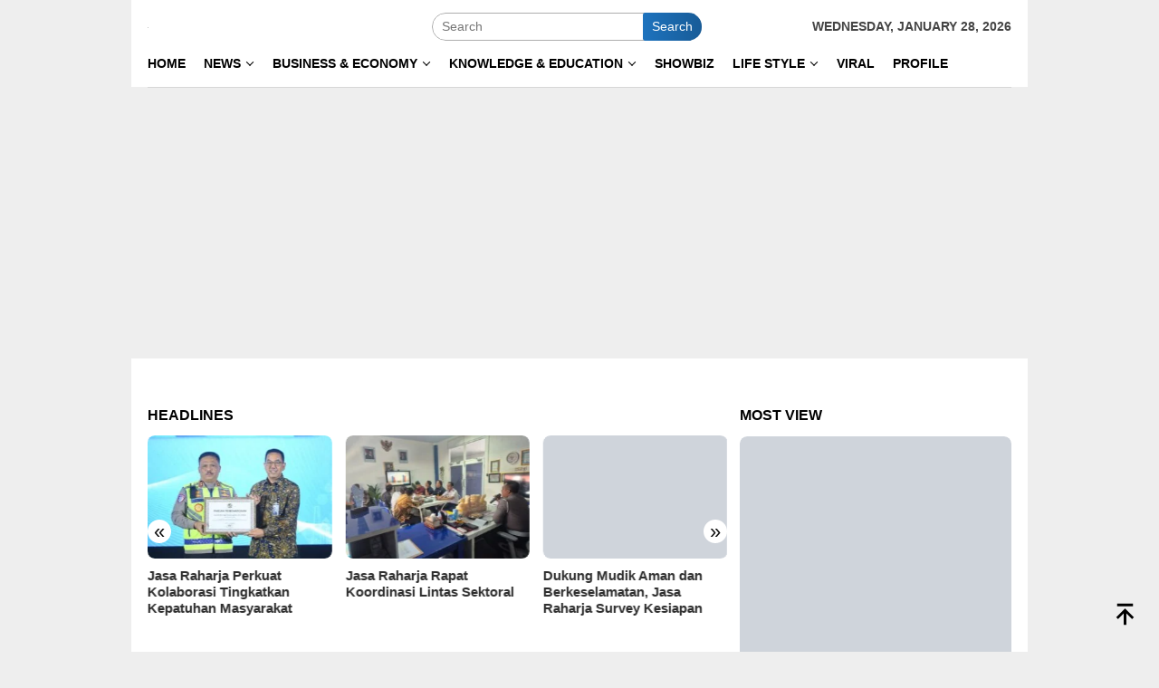

--- FILE ---
content_type: text/html; charset=UTF-8
request_url: https://rolasnews.com/tag/keramba/
body_size: 22314
content:
<!DOCTYPE html><html lang="en-US"><head itemscope="itemscope" itemtype="http://schema.org/WebSite"><meta charset="UTF-8"><meta name="viewport" content="width=device-width, initial-scale=1"><link rel="profile" href="http://gmpg.org/xfn/11"><meta name='robots' content='noindex, follow' />
 <script type="text/javascript" id="google_gtagjs-js-consent-mode-data-layer">/*  */
window.dataLayer = window.dataLayer || [];function gtag(){dataLayer.push(arguments);}
gtag('consent', 'default', {"ad_personalization":"denied","ad_storage":"denied","ad_user_data":"denied","analytics_storage":"denied","functionality_storage":"denied","security_storage":"denied","personalization_storage":"denied","region":["AT","BE","BG","CH","CY","CZ","DE","DK","EE","ES","FI","FR","GB","GR","HR","HU","IE","IS","IT","LI","LT","LU","LV","MT","NL","NO","PL","PT","RO","SE","SI","SK"],"wait_for_update":500});
window._googlesitekitConsentCategoryMap = {"statistics":["analytics_storage"],"marketing":["ad_storage","ad_user_data","ad_personalization"],"functional":["functionality_storage","security_storage"],"preferences":["personalization_storage"]};
window._googlesitekitConsents = {"ad_personalization":"denied","ad_storage":"denied","ad_user_data":"denied","analytics_storage":"denied","functionality_storage":"denied","security_storage":"denied","personalization_storage":"denied","region":["AT","BE","BG","CH","CY","CZ","DE","DK","EE","ES","FI","FR","GB","GR","HR","HU","IE","IS","IT","LI","LT","LU","LV","MT","NL","NO","PL","PT","RO","SE","SI","SK"],"wait_for_update":500};
/*  */</script> <title>Keramba Archives - RolasNews</title><meta property="og:locale" content="en_US" /><meta property="og:type" content="article" /><meta property="og:title" content="Keramba Archives" /><meta property="og:url" content="https://rolasnews.com/tag/keramba/" /><meta property="og:site_name" content="RolasNews" /><meta property="og:image" content="https://rolasnews.com/wp-content/uploads/2021/03/Logo-untuk-FB.jpg" /><meta property="og:image:width" content="512" /><meta property="og:image:height" content="512" /><meta property="og:image:type" content="image/jpeg" /><meta name="twitter:card" content="summary_large_image" /> <script type="application/ld+json" class="yoast-schema-graph">{"@context":"https://schema.org","@graph":[{"@type":"CollectionPage","@id":"https://rolasnews.com/tag/keramba/","url":"https://rolasnews.com/tag/keramba/","name":"Keramba Archives - RolasNews","isPartOf":{"@id":"https://rolasnews.com/#website"},"primaryImageOfPage":{"@id":"https://rolasnews.com/tag/keramba/#primaryimage"},"image":{"@id":"https://rolasnews.com/tag/keramba/#primaryimage"},"thumbnailUrl":"https://rolasnews.com/wp-content/uploads/2020/12/028-3-Mahasiswa-ITS-Inovator-Keramba-dengan-Teknologi-Mutakhir.jpg","breadcrumb":{"@id":"https://rolasnews.com/tag/keramba/#breadcrumb"},"inLanguage":"en-US"},{"@type":"ImageObject","inLanguage":"en-US","@id":"https://rolasnews.com/tag/keramba/#primaryimage","url":"https://rolasnews.com/wp-content/uploads/2020/12/028-3-Mahasiswa-ITS-Inovator-Keramba-dengan-Teknologi-Mutakhir.jpg","contentUrl":"https://rolasnews.com/wp-content/uploads/2020/12/028-3-Mahasiswa-ITS-Inovator-Keramba-dengan-Teknologi-Mutakhir.jpg","width":700,"height":409,"caption":"(Anggota tim mahasiswa ITS yang menggagas inovasi penggunaan teknologi mutakhir pada keramba. Photo Courtesy : Humas ITS)"},{"@type":"BreadcrumbList","@id":"https://rolasnews.com/tag/keramba/#breadcrumb","itemListElement":[{"@type":"ListItem","position":1,"name":"Home","item":"https://rolasnews.com/"},{"@type":"ListItem","position":2,"name":"Keramba"}]},{"@type":"WebSite","@id":"https://rolasnews.com/#website","url":"https://rolasnews.com/","name":"RolasNews","description":"Delivering Good &amp; Inspiring News to You","publisher":{"@id":"https://rolasnews.com/#organization"},"potentialAction":[{"@type":"SearchAction","target":{"@type":"EntryPoint","urlTemplate":"https://rolasnews.com/?s={search_term_string}"},"query-input":{"@type":"PropertyValueSpecification","valueRequired":true,"valueName":"search_term_string"}}],"inLanguage":"en-US"},{"@type":"Organization","@id":"https://rolasnews.com/#organization","name":"Rolasnews","url":"https://rolasnews.com/","logo":{"@type":"ImageObject","inLanguage":"en-US","@id":"https://rolasnews.com/#/schema/logo/image/","url":"https://rolasnews.com/wp-content/uploads/2021/03/Logo-untuk-FB.jpg","contentUrl":"https://rolasnews.com/wp-content/uploads/2021/03/Logo-untuk-FB.jpg","width":512,"height":512,"caption":"Rolasnews"},"image":{"@id":"https://rolasnews.com/#/schema/logo/image/"},"sameAs":["https://www.facebook.com/profile.php?id=100069906033821","https://www.instagram.com/rolas.news/"]}]}</script> <link rel='dns-prefetch' href='//www.googletagmanager.com' /><link rel='dns-prefetch' href='//fonts.googleapis.com' /><style id='wp-img-auto-sizes-contain-inline-css' type='text/css'>img:is([sizes=auto i],[sizes^="auto," i]){contain-intrinsic-size:3000px 1500px}
/*# sourceURL=wp-img-auto-sizes-contain-inline-css */</style><style id="litespeed-ccss">.screen-reader-text{border:0;clip:rect(1px,1px,1px,1px);-webkit-clip-path:inset(50%);clip-path:inset(50%);height:1px;margin:-1px;overflow:hidden;padding:0;position:absolute;width:1px;word-wrap:normal!important}img{border:0}html{font-family:sans-serif;-ms-text-size-adjust:100%;-webkit-text-size-adjust:100%}body{margin:0}article,aside,header,main,nav{display:block}a{background-color:transparent}h1{font-size:2em;margin:.67em 0}button,input{color:inherit;font:inherit;margin:0}button{overflow:visible}button{text-transform:none}button{-webkit-appearance:button}button::-moz-focus-inner,input::-moz-focus-inner{border:0;padding:0}input{line-height:normal}*,:after,:before{-webkit-box-sizing:border-box;-moz-box-sizing:border-box;box-sizing:border-box}.icon_close_alt2:before{content:"";display:block;font:normal normal normal 26px/1 ElegantIcons;-webkit-font-smoothing:antialiased}.icon_close_alt2,.icon_menu,.icon_search{font-family:ElegantIcons;speak:none;font-style:normal;font-weight:400;font-variant:normal;text-transform:none;line-height:1;-webkit-font-smoothing:antialiased}.icon_close_alt2:before{content:""}.icon_search:before{content:""}.icon_menu:before{content:""}body{font-family:sans-serif;line-height:1.5;margin:0 auto;color:#444;background-color:#eee}input,button{font-family:inherit;font-size:inherit;line-height:inherit}img{vertical-align:middle;height:auto;max-width:100%}a{color:#000;text-decoration:none}h1,h2,h3{font-family:sans-serif;font-weight:700;line-height:1.1;color:inherit;margin-top:0;margin-bottom:10px;color:#000}h1{font-size:30px}h2{font-size:26px}h3{font-size:24px}p{margin:0 0 15px}.item-article p{margin:0!important}ul{margin-top:0;margin-bottom:11.5px}ul ul{margin-bottom:0}.text-center{text-align:center}.text-center{text-align:center}.list-table{width:100%;display:table;position:relative}.table-row{display:table-row}.table-cell{display:table-cell;vertical-align:middle;height:100%}.clearfix:before,.clearfix:after,.container:before,.container:after,.row:before,.row:after{content:" ";display:table}.clearfix:after,.container:after,.row:after{clear:both}.pull-right{float:right!important}.pull-left{float:left!important}.site-header,#site-container{position:relative;margin:0 auto}#site-container{background-color:#fff}.gmr-box-layout #full-container{margin:0 auto;max-width:990px}.gmr-headwrapper{padding-top:14px}@media (max-width:991px){.site-header{margin-bottom:0!important;box-shadow:0 3px 4px 0 rgba(52,52,52,.18);-moz-box-shadow:0 3px 4px 0 rgba(52,52,52,.18);-webkit-box-shadow:0 3px 4px 0 rgba(52,52,52,.18);z-index:9999}.gmr-headwrapper{padding-bottom:14px}}.gmr-logo{width:33%}.gmr-logo img{max-width:100%}button{border:none!important;display:inline-block;outline:0;overflow:visible;margin:0;padding:5px 10px 5px;text-decoration:none;vertical-align:top;width:auto;vertical-align:middle;background-color:#2c3e50;color:#fff;white-space:normal;height:auto;-webkit-appearance:none;-moz-background-clip:padding;-o-background-clip:padding-box;-webkit-background-clip:padding;background-clip:padding-box;-webkit-border-radius:2px;-moz-border-radius:2px;border-radius:2px}input[type=text]{border:1px solid #adadad;outline:0;margin:0;padding:4px 10px;text-align:left;font-size:inherit;vertical-align:middle;font-family:inherit;-moz-box-sizing:border-box;-webkit-box-sizing:border-box;box-sizing:border-box;-moz-background-clip:padding;-o-background-clip:padding-box;-webkit-background-clip:padding;background-clip:padding-box;-webkit-appearance:none;-webkit-border-radius:2px;-moz-border-radius:2px;border-radius:2px}.container{margin-right:auto;margin-left:auto;padding-left:7px;padding-right:7px}@media (min-width:768px){.container{width:750px}}@media (min-width:992px){.container{width:968px}}.row{margin-left:-7px;margin-right:-7px}.col-md-main,.col-md-sidebar{position:relative;min-height:1px;padding-left:7px;padding-right:7px}@media (min-width:992px){.col-md-main,.col-md-sidebar{float:left}.col-md-main{width:67.6%}.col-md-sidebar{width:32.4%}}.top-header{z-index:999;position:relative}.mainwrap-menu{box-shadow:0 1px 0 0 rgba(0,0,0,.1)}.gmr-menuwrap{margin-right:auto;margin-left:auto}.gmr-mainmenu{margin:0 -10px;padding:0}.gmr-mainmenu ul{list-style:none}#primary-menu,#primary-menu .sub-menu{margin:0 auto;padding:0;z-index:9999}#primary-menu>li,#primary-menu .sub-menu li{display:block;float:left;position:relative}#primary-menu>li>a{position:relative;display:block;padding:15px 10px;text-decoration:none!important;text-transform:uppercase;font-weight:700;font-size:14px}#primary-menu>li.gmr-search-btn,#primary-menu>li.gmr-menulogo-btn{display:none}#primary-menu>li.menu-item-has-children>a:after{content:"";display:inline-block;font:normal normal normal 12px/1 ElegantIcons;-webkit-font-smoothing:antialiased;position:relative;right:0;top:0}#primary-menu .sub-menu{left:0;padding:0;position:absolute;top:120%;width:200px;z-index:99999!important;opacity:0;display:none;background-color:#fff;-webkit-box-shadow:0 0 4px 0 rgba(0,0,0,.3);-moz-box-shadow:0 0 4px 0 rgba(0,0,0,.3);box-shadow:0 0 4px 0 rgba(0,0,0,.3);-webkit-border-radius:2px;-moz-border-radius:2px;border-radius:2px}#primary-menu .sub-menu a{display:block;line-height:18px;font-size:12px;font-weight:700;text-transform:uppercase;padding:10px 15px!important;text-align:left;color:#787878}#primary-menu .sub-menu li{float:none}.close-topnavmenu-wrap,#gmr-responsive-menu{display:none}.search input[type=text]{width:100%}.search form{position:relative;max-width:400px}.search button[type=submit]{position:absolute;top:0;right:0}#primary-menu .search-dropdown{right:0;padding:0;position:absolute;top:100%;padding:10px;width:400px;z-index:999999;background-color:#fff;-webkit-box-shadow:0 0 4px 0 rgba(0,0,0,.3);-moz-box-shadow:0 0 4px 0 rgba(0,0,0,.3);box-shadow:0 0 4px 0 rgba(0,0,0,.3);-webkit-border-radius:2px;-moz-border-radius:2px;border-radius:2px;display:none}.responsive-searchbtn,.onlymobile-menu{display:none}.topsearchform{border-radius:16px;-moz-border-radius:16px;-webkit-border-radius:16px;overflow:hidden}.topsearchform input{border-radius:16px;-moz-border-radius:16px;-webkit-border-radius:16px}.topsearchform button{background-image:linear-gradient(to right,rgba(0,0,0,0),rgba(0,0,0,.2))}@media (max-width:991px){.search form{max-width:100%!important}.search input[type=text]{width:100%}.table-cell.search{display:table-cell;width:10%}.onlymobile-menu{display:table-cell;width:10%}.responsive-searchbtn{display:block;position:relative;font-size:16px!important;line-height:26px!important;height:26px!important}#gmr-responsive-menu{display:block;position:relative;margin-left:-3px;font-size:28px!important;line-height:26px!important;height:26px!important}.topsearchform,.gmr-mainmenu{display:none}.table-cell.gmr-logo{width:80%;display:table-cell;margin-bottom:15px;text-align:center}.gmr-logo img{max-height:30px}}.gmr-top-date{font-weight:700;text-transform:uppercase}@media (max-width:991px){.gmr-top-date{display:none}}.screen-reader-text{clip:rect(1px,1px,1px,1px);position:absolute!important;height:1px;width:1px;overflow:hidden}.thumb-radius,.thumb-radius img{border-radius:8px;-webkit-border-radius:8px;-moz-border-radius:8px;overflow:hidden}.widget{margin:0 0 36px}.widget:before,.widget:after{content:"";display:table}.widget:after{clear:both}.widget-title{overflow:hidden;font-size:16px;margin-bottom:14px;text-transform:uppercase}.widget ul{margin-top:-7px;margin-bottom:-7px;padding-left:0;list-style:none}.widget li{padding:3px 0}.page-title{font-size:16px;text-transform:uppercase;display:block;padding:0 0 14px;margin:0!important}.content-thumbnail{position:relative}.content-thumbnail{width:200px;min-width:200px;max-width:200px}.other-content-thumbnail img,.has-post-thumbnail .content-thumbnail img{width:100%;display:block}.has-post-thumbnail .item-article{margin-left:215px}.item-article{position:relative}.item-article .entry-header{margin-bottom:7px;padding-bottom:7px;border-bottom:1px solid #e9e9e9}.item-article .entry-header{margin-bottom:2px;padding-bottom:2px;border-bottom:0}.gmr-content{padding-top:18px}.gmr-box-content{position:relative;padding-bottom:18px;margin-bottom:18px;border-bottom:solid 1px #e5e5e5}.cat-links-content a{font-size:11px;color:#787878;font-weight:700;text-transform:uppercase}.gmr-topnotification{padding:10px 18px;width:100%;color:#fff;font-weight:700;line-height:18px;font-size:15px;background-color:#222;background-image:linear-gradient(to right,rgba(0,0,0,0),rgba(0,0,0,.2));border-radius:0 0 8px 8px;-moz-border-radius:0px 0px 8px 8px;-webkit-border-radius:0px 0px 8px 8px;white-space:nowrap;overflow:hidden;box-sizing:border-box;display:inline-flex}.wrap-marquee{width:100%;overflow:hidden;box-sizing:border-box;display:inline-flex;white-space:nowrap}.gmr-topnotification a{color:#fff!important}.gmr-topnotification a.gmr-recent-marquee{margin-right:60px;display:inline-block}.text-marquee{background-color:#fff;display:inline-block;position:relative;z-index:1;padding:3px 10px;-webkit-border-radius:15px;-moz-border-radius:15px;border-radius:15px}.gmr-topnotification span.marquee{padding:3px 10px;display:flex;flex-basis:100%;padding-left:100%;animation:marquee 35s linear infinite;-moz-animation:marquee 35s linear infinite;-webkit-animation:marquee 35s linear infinite}@keyframes marquee{0%{transform:translate(0,0)}100%{transform:translate(-100%,0)}}.gmr-metacontent{font-size:11px;color:#787878}.gmr-metacontent .byline{margin-left:10px}h2.entry-title{line-height:130%;margin-bottom:2px!important}@media (max-width:480px){h2.entry-title{font-size:15px!important}.content-thumbnail{width:100px!important;min-width:100px!important;max-width:100px!important}.has-post-thumbnail .item-article{margin-left:115px!important}.item-article .gmr-metacontent-archive,.item-article .entry-content-archive{display:none!important}}.gmr-metacontent a{color:#7e7e7e}.gmr-box-content p{word-wrap:break-word}.entry-content:before,.entry-content:after{content:" ";display:table}.entry-content:after{clear:both}.updated:not(.published){display:none}.inf-pagination{text-align:center;display:none!important}.view-more-button{margin:0 0 14px!important}.page-load-status{display:none;text-align:center;margin:0 0 14px!important;list-style:none!important;padding-left:0;text-align:center;font-weight:700;padding:10px 20px}.gmr-ajax-wrap{display:inline-block;vertical-align:middle;width:40px;height:40px}@keyframes gmr-ajax-loader{0%{top:88px;left:88px;width:0;height:0;opacity:1}100%{top:14px;left:14px;width:148px;height:148px;opacity:0}}@-webkit-keyframes gmr-ajax-loader{0%{top:88px;left:88px;width:0;height:0;opacity:1}100%{top:14px;left:14px;width:148px;height:148px;opacity:0}}.gmr-ajax-loader{position:relative}.gmr-ajax-loader div{box-sizing:content-box;position:absolute;border-width:12px;border-style:solid;opacity:1;border-radius:50%;-webkit-animation:gmr-ajax-loader 1s cubic-bezier(0,.2,.8,1) infinite;animation:gmr-ajax-loader 1s cubic-bezier(0,.2,.8,1) infinite}.gmr-ajax-loader div:nth-child(1){border-color:#111}.gmr-ajax-loader div:nth-child(2){border-color:#111;-webkit-animation-delay:-.5s;animation-delay:-.5s}.gmr-ajax-loader{width:40px!important;height:40px!important;-webkit-transform:translate(-20px,-20px) scale(.2) translate(20px,20px);transform:translate(-20px,-20px) scale(.2) translate(20px,20px)}.other-content-thumbnail{position:relative}.gmr-rp-link a{line-height:1.2!important;display:block;font-weight:700;font-size:15px}.gmr-recentposts-widget{padding-top:8px}.gmr-recentposts-widget li{padding:0 0 8px!important;margin-bottom:8px;border-bottom:1px solid #e9e9e9}.gmr-recentposts-widget li.listpost-first .gmr-rp-image{position:relative}.gmr-recentposts-widget li.listpost-first .gmr-rp-image img{display:block;width:100%}.gmr-recentposts-widget li.listpost-first .gmr-rp-image{margin-bottom:7px}@media (min-width:992px){.pos-sticky{position:sticky;position:-webkit-sticky;top:95px}}.gmr-slider-content{display:none}.gmr-owl-carousel{margin-bottom:38px;overflow:hidden}.gmr-slider-content .gmr-rp-link{margin-top:10px}button,.gmr-topnotification{background-color:#1e73be}.cat-links-content a,.text-marquee{color:#1e73be}.widget-title:after,button,.gmr-ajax-loader div:nth-child(1),.gmr-ajax-loader div:nth-child(2){border-color:#1e73be}a{color:#2e2e2e}body{color:#444;font-family:"Source Sans Pro","Helvetica Neue",sans-serif;font-weight:500;font-size:14px}.site-header{background-image:url();-webkit-background-size:auto;-moz-background-size:auto;-o-background-size:auto;background-size:auto;background-repeat:repeat;background-position:left top;background-attachment:scroll}.site-header{background-color:#fff}.top-header{background-color:#fff}#gmr-responsive-menu,.gmr-mainmenu #primary-menu>li>a{color:#000}h1,h2,h3,#primary-menu>li>a,.gmr-rp-link a{font-family:"Source Sans Pro","Helvetica Neue",sans-serif}h2.entry-title{font-size:18px}</style><link rel="preload" data-asynced="1" data-optimized="2" as="style" onload="this.onload=null;this.rel='stylesheet'" href="https://rolasnews.com/wp-content/litespeed/css/6460d4488ed2d105911c57c9d64fc439.css?ver=c7119" /><script>!function(a){"use strict";var b=function(b,c,d){function e(a){return h.body?a():void setTimeout(function(){e(a)})}function f(){i.addEventListener&&i.removeEventListener("load",f),i.media=d||"all"}var g,h=a.document,i=h.createElement("link");if(c)g=c;else{var j=(h.body||h.getElementsByTagName("head")[0]).childNodes;g=j[j.length-1]}var k=h.styleSheets;i.rel="stylesheet",i.href=b,i.media="only x",e(function(){g.parentNode.insertBefore(i,c?g:g.nextSibling)});var l=function(a){for(var b=i.href,c=k.length;c--;)if(k[c].href===b)return a();setTimeout(function(){l(a)})};return i.addEventListener&&i.addEventListener("load",f),i.onloadcssdefined=l,l(f),i};"undefined"!=typeof exports?exports.loadCSS=b:a.loadCSS=b}("undefined"!=typeof global?global:this);!function(a){if(a.loadCSS){var b=loadCSS.relpreload={};if(b.support=function(){try{return a.document.createElement("link").relList.supports("preload")}catch(b){return!1}},b.poly=function(){for(var b=a.document.getElementsByTagName("link"),c=0;c<b.length;c++){var d=b[c];"preload"===d.rel&&"style"===d.getAttribute("as")&&(a.loadCSS(d.href,d,d.getAttribute("media")),d.rel=null)}},!b.support()){b.poly();var c=a.setInterval(b.poly,300);a.addEventListener&&a.addEventListener("load",function(){b.poly(),a.clearInterval(c)}),a.attachEvent&&a.attachEvent("onload",function(){a.clearInterval(c)})}}}(this);</script> <style id='bloggingpro-style-inline-css' type='text/css'>kbd,a.button,button,.button,button.button,input[type="button"],input[type="reset"],input[type="submit"],.tagcloud a,ul.page-numbers li a.prev.page-numbers,ul.page-numbers li a.next.page-numbers,ul.page-numbers li span.page-numbers,.page-links > .page-link-number,.cat-links ul li a,.entry-footer .tag-text,.gmr-recentposts-widget li.listpost-gallery .gmr-rp-content .gmr-metacontent .cat-links-content a,.page-links > .post-page-numbers.current span,ol.comment-list li div.reply a,#cancel-comment-reply-link,.entry-footer .tags-links a:hover,.gmr-topnotification{background-color:#1e73be;}#primary-menu > li ul .current-menu-item > a,#primary-menu .sub-menu > li:hover > a,.cat-links-content a,.tagcloud li:before,a:hover,a:focus,a:active,.gmr-ontop:hover path,#navigationamp button.close-topnavmenu-wrap,.sidr a#sidr-id-close-topnavmenu-button,.sidr-class-menu-item i._mi,.sidr-class-menu-item img._mi,.text-marquee{color:#1e73be;}.widget-title:after,a.button,button,.button,button.button,input[type="button"],input[type="reset"],input[type="submit"],.tagcloud a,.sticky .gmr-box-content,.bypostauthor > .comment-body,.gmr-ajax-loader div:nth-child(1),.gmr-ajax-loader div:nth-child(2),.entry-footer .tags-links a:hover{border-color:#1e73be;}a,.gmr-ontop path{color:#2E2E2E;}.entry-content-single p a{color:#FF5722;}body{color:#444444;font-family:"Source Sans Pro","Helvetica Neue",sans-serif;font-weight:500;font-size:14px;}.site-header{background-image:url();-webkit-background-size:auto;-moz-background-size:auto;-o-background-size:auto;background-size:auto;background-repeat:repeat;background-position:left top;background-attachment:scroll;}.site-header,.gmr-verytopbanner{background-color:#ffffff;}.site-title a{color:#FF5722;}.site-description{color:#999999;}.top-header{background-color:#ffffff;}#gmr-responsive-menu,.gmr-mainmenu #primary-menu > li > a,.search-trigger .gmr-icon{color:#000000;}.gmr-mainmenu #primary-menu > li.menu-border > a span,.gmr-mainmenu #primary-menu > li.page_item_has_children > a:after,.gmr-mainmenu #primary-menu > li.menu-item-has-children > a:after,.gmr-mainmenu #primary-menu .sub-menu > li.page_item_has_children > a:after,.gmr-mainmenu #primary-menu .sub-menu > li.menu-item-has-children > a:after{border-color:#000000;}#gmr-responsive-menu:hover,.gmr-mainmenu #primary-menu > li:hover > a,.gmr-mainmenu #primary-menu > .current-menu-item > a,.gmr-mainmenu #primary-menu .current-menu-ancestor > a,.gmr-mainmenu #primary-menu .current_page_item > a,.gmr-mainmenu #primary-menu .current_page_ancestor > a,.search-trigger .gmr-icon:hover{color:#FF5722;}.gmr-mainmenu #primary-menu > li.menu-border:hover > a span,.gmr-mainmenu #primary-menu > li.menu-border.current-menu-item > a span,.gmr-mainmenu #primary-menu > li.menu-border.current-menu-ancestor > a span,.gmr-mainmenu #primary-menu > li.menu-border.current_page_item > a span,.gmr-mainmenu #primary-menu > li.menu-border.current_page_ancestor > a span,.gmr-mainmenu #primary-menu > li.page_item_has_children:hover > a:after,.gmr-mainmenu #primary-menu > li.menu-item-has-children:hover > a:after,.gmr-mainmenu #primary-menu .sub-menu > li.page_item_has_children:hover > a:after,.gmr-mainmenu #primary-menu .sub-menu > li.menu-item-has-children:hover > a:after{border-color:#FF5722;}.secondwrap-menu .gmr-mainmenu #primary-menu > li > a,.secondwrap-menu .search-trigger .gmr-icon{color:#555555;}#primary-menu > li.menu-border > a span{border-color:#555555;}.secondwrap-menu .gmr-mainmenu #primary-menu > li:hover > a,.secondwrap-menu .gmr-mainmenu #primary-menu > .current-menu-item > a,.secondwrap-menu .gmr-mainmenu #primary-menu .current-menu-ancestor > a,.secondwrap-menu .gmr-mainmenu #primary-menu .current_page_item > a,.secondwrap-menu .gmr-mainmenu #primary-menu .current_page_ancestor > a,.secondwrap-menu .gmr-mainmenu #primary-menu > li.page_item_has_children:hover > a:after,.secondwrap-menu .gmr-mainmenu #primary-menu > li.menu-item-has-children:hover > a:after,.secondwrap-menu .gmr-mainmenu #primary-menu .sub-menu > li.page_item_has_children:hover > a:after,.secondwrap-menu .gmr-mainmenu #primary-menu .sub-menu > li.menu-item-has-children:hover > a:after,.secondwrap-menu .search-trigger .gmr-icon:hover{color:#FF5722;}.secondwrap-menu .gmr-mainmenu #primary-menu > li.menu-border:hover > a span,.secondwrap-menu .gmr-mainmenu #primary-menu > li.menu-border.current-menu-item > a span,.secondwrap-menu .gmr-mainmenu #primary-menu > li.menu-border.current-menu-ancestor > a span,.secondwrap-menu .gmr-mainmenu #primary-menu > li.menu-border.current_page_item > a span,.secondwrap-menu .gmr-mainmenu #primary-menu > li.menu-border.current_page_ancestor > a span,.secondwrap-menu .gmr-mainmenu #primary-menu > li.page_item_has_children:hover > a:after,.secondwrap-menu .gmr-mainmenu #primary-menu > li.menu-item-has-children:hover > a:after,.secondwrap-menu .gmr-mainmenu #primary-menu .sub-menu > li.page_item_has_children:hover > a:after,.secondwrap-menu .gmr-mainmenu #primary-menu .sub-menu > li.menu-item-has-children:hover > a:after{border-color:#FF5722;}h1,h2,h3,h4,h5,h6,.h1,.h2,.h3,.h4,.h5,.h6,.site-title,#primary-menu > li > a,.gmr-rp-biglink a,.gmr-rp-link a,.gmr-gallery-related ul li p a{font-family:"Source Sans Pro","Helvetica Neue",sans-serif;}.entry-main-single,.entry-main-single p{font-size:16px;}h1.title,h1.entry-title{font-size:32px;}h2.entry-title{font-size:18px;}.footer-container{background-color:#F5F5F5;}.widget-footer,.content-footer,.site-footer,.content-footer h3.widget-title{color:#B4B4B4;}.widget-footer a,.content-footer a,.site-footer a{color:#565656;}.widget-footer a:hover,.content-footer a:hover,.site-footer a:hover{color:#FF5722;}
/*# sourceURL=bloggingpro-style-inline-css */</style>
 <script type="text/javascript" src="https://www.googletagmanager.com/gtag/js?id=G-BWEPMC06WH" id="google_gtagjs-js" async></script> <script type="text/javascript" id="google_gtagjs-js-after">/*  */
window.dataLayer = window.dataLayer || [];function gtag(){dataLayer.push(arguments);}
gtag("set","linker",{"domains":["rolasnews.com"]});
gtag("js", new Date());
gtag("set", "developer_id.dZTNiMT", true);
gtag("config", "G-BWEPMC06WH");
//# sourceURL=google_gtagjs-js-after
/*  */</script> <style type="text/css">.feedzy-rss-link-icon:after {
	content: url("https://rolasnews.com/wp-content/plugins/feedzy-rss-feeds/img/external-link.png");
	margin-left: 3px;
}</style><meta name="generator" content="Site Kit by Google 1.171.0" /> <script>(function(w,d,s,l,i){w[l]=w[l]||[];w[l].push({'gtm.start':
new Date().getTime(),event:'gtm.js'});var f=d.getElementsByTagName(s)[0],
j=d.createElement(s),dl=l!='dataLayer'?'&l='+l:'';j.async=true;j.src=
'https://www.googletagmanager.com/gtm.js?id='+i+dl;f.parentNode.insertBefore(j,f);
})(window,document,'script','dataLayer','GTM-NP3Q82HV');</script> <meta name="google-site-verification" content="-L71yaXSAaNnrxKUKgZ0Nohby_rLjdkaS16O8CPZdjY" />
 <script type="text/javascript">/*  */

			( function( w, d, s, l, i ) {
				w[l] = w[l] || [];
				w[l].push( {'gtm.start': new Date().getTime(), event: 'gtm.js'} );
				var f = d.getElementsByTagName( s )[0],
					j = d.createElement( s ), dl = l != 'dataLayer' ? '&l=' + l : '';
				j.async = true;
				j.src = 'https://www.googletagmanager.com/gtm.js?id=' + i + dl;
				f.parentNode.insertBefore( j, f );
			} )( window, document, 'script', 'dataLayer', 'GTM-NP3Q82HV' );
			
/*  */</script> <link rel="icon" href="https://rolasnews.com/wp-content/uploads/2020/03/cropped-Logo-Revisi-60x60.jpg" sizes="32x32" /><link rel="icon" href="https://rolasnews.com/wp-content/uploads/2020/03/cropped-Logo-Revisi.jpg" sizes="192x192" /><link rel="apple-touch-icon" href="https://rolasnews.com/wp-content/uploads/2020/03/cropped-Logo-Revisi.jpg" /><meta name="msapplication-TileImage" content="https://rolasnews.com/wp-content/uploads/2020/03/cropped-Logo-Revisi.jpg" /><style id='global-styles-inline-css' type='text/css'>:root{--wp--preset--aspect-ratio--square: 1;--wp--preset--aspect-ratio--4-3: 4/3;--wp--preset--aspect-ratio--3-4: 3/4;--wp--preset--aspect-ratio--3-2: 3/2;--wp--preset--aspect-ratio--2-3: 2/3;--wp--preset--aspect-ratio--16-9: 16/9;--wp--preset--aspect-ratio--9-16: 9/16;--wp--preset--color--black: #000000;--wp--preset--color--cyan-bluish-gray: #abb8c3;--wp--preset--color--white: #ffffff;--wp--preset--color--pale-pink: #f78da7;--wp--preset--color--vivid-red: #cf2e2e;--wp--preset--color--luminous-vivid-orange: #ff6900;--wp--preset--color--luminous-vivid-amber: #fcb900;--wp--preset--color--light-green-cyan: #7bdcb5;--wp--preset--color--vivid-green-cyan: #00d084;--wp--preset--color--pale-cyan-blue: #8ed1fc;--wp--preset--color--vivid-cyan-blue: #0693e3;--wp--preset--color--vivid-purple: #9b51e0;--wp--preset--gradient--vivid-cyan-blue-to-vivid-purple: linear-gradient(135deg,rgb(6,147,227) 0%,rgb(155,81,224) 100%);--wp--preset--gradient--light-green-cyan-to-vivid-green-cyan: linear-gradient(135deg,rgb(122,220,180) 0%,rgb(0,208,130) 100%);--wp--preset--gradient--luminous-vivid-amber-to-luminous-vivid-orange: linear-gradient(135deg,rgb(252,185,0) 0%,rgb(255,105,0) 100%);--wp--preset--gradient--luminous-vivid-orange-to-vivid-red: linear-gradient(135deg,rgb(255,105,0) 0%,rgb(207,46,46) 100%);--wp--preset--gradient--very-light-gray-to-cyan-bluish-gray: linear-gradient(135deg,rgb(238,238,238) 0%,rgb(169,184,195) 100%);--wp--preset--gradient--cool-to-warm-spectrum: linear-gradient(135deg,rgb(74,234,220) 0%,rgb(151,120,209) 20%,rgb(207,42,186) 40%,rgb(238,44,130) 60%,rgb(251,105,98) 80%,rgb(254,248,76) 100%);--wp--preset--gradient--blush-light-purple: linear-gradient(135deg,rgb(255,206,236) 0%,rgb(152,150,240) 100%);--wp--preset--gradient--blush-bordeaux: linear-gradient(135deg,rgb(254,205,165) 0%,rgb(254,45,45) 50%,rgb(107,0,62) 100%);--wp--preset--gradient--luminous-dusk: linear-gradient(135deg,rgb(255,203,112) 0%,rgb(199,81,192) 50%,rgb(65,88,208) 100%);--wp--preset--gradient--pale-ocean: linear-gradient(135deg,rgb(255,245,203) 0%,rgb(182,227,212) 50%,rgb(51,167,181) 100%);--wp--preset--gradient--electric-grass: linear-gradient(135deg,rgb(202,248,128) 0%,rgb(113,206,126) 100%);--wp--preset--gradient--midnight: linear-gradient(135deg,rgb(2,3,129) 0%,rgb(40,116,252) 100%);--wp--preset--font-size--small: 13px;--wp--preset--font-size--medium: 20px;--wp--preset--font-size--large: 36px;--wp--preset--font-size--x-large: 42px;--wp--preset--spacing--20: 0.44rem;--wp--preset--spacing--30: 0.67rem;--wp--preset--spacing--40: 1rem;--wp--preset--spacing--50: 1.5rem;--wp--preset--spacing--60: 2.25rem;--wp--preset--spacing--70: 3.38rem;--wp--preset--spacing--80: 5.06rem;--wp--preset--shadow--natural: 6px 6px 9px rgba(0, 0, 0, 0.2);--wp--preset--shadow--deep: 12px 12px 50px rgba(0, 0, 0, 0.4);--wp--preset--shadow--sharp: 6px 6px 0px rgba(0, 0, 0, 0.2);--wp--preset--shadow--outlined: 6px 6px 0px -3px rgb(255, 255, 255), 6px 6px rgb(0, 0, 0);--wp--preset--shadow--crisp: 6px 6px 0px rgb(0, 0, 0);}:where(.is-layout-flex){gap: 0.5em;}:where(.is-layout-grid){gap: 0.5em;}body .is-layout-flex{display: flex;}.is-layout-flex{flex-wrap: wrap;align-items: center;}.is-layout-flex > :is(*, div){margin: 0;}body .is-layout-grid{display: grid;}.is-layout-grid > :is(*, div){margin: 0;}:where(.wp-block-columns.is-layout-flex){gap: 2em;}:where(.wp-block-columns.is-layout-grid){gap: 2em;}:where(.wp-block-post-template.is-layout-flex){gap: 1.25em;}:where(.wp-block-post-template.is-layout-grid){gap: 1.25em;}.has-black-color{color: var(--wp--preset--color--black) !important;}.has-cyan-bluish-gray-color{color: var(--wp--preset--color--cyan-bluish-gray) !important;}.has-white-color{color: var(--wp--preset--color--white) !important;}.has-pale-pink-color{color: var(--wp--preset--color--pale-pink) !important;}.has-vivid-red-color{color: var(--wp--preset--color--vivid-red) !important;}.has-luminous-vivid-orange-color{color: var(--wp--preset--color--luminous-vivid-orange) !important;}.has-luminous-vivid-amber-color{color: var(--wp--preset--color--luminous-vivid-amber) !important;}.has-light-green-cyan-color{color: var(--wp--preset--color--light-green-cyan) !important;}.has-vivid-green-cyan-color{color: var(--wp--preset--color--vivid-green-cyan) !important;}.has-pale-cyan-blue-color{color: var(--wp--preset--color--pale-cyan-blue) !important;}.has-vivid-cyan-blue-color{color: var(--wp--preset--color--vivid-cyan-blue) !important;}.has-vivid-purple-color{color: var(--wp--preset--color--vivid-purple) !important;}.has-black-background-color{background-color: var(--wp--preset--color--black) !important;}.has-cyan-bluish-gray-background-color{background-color: var(--wp--preset--color--cyan-bluish-gray) !important;}.has-white-background-color{background-color: var(--wp--preset--color--white) !important;}.has-pale-pink-background-color{background-color: var(--wp--preset--color--pale-pink) !important;}.has-vivid-red-background-color{background-color: var(--wp--preset--color--vivid-red) !important;}.has-luminous-vivid-orange-background-color{background-color: var(--wp--preset--color--luminous-vivid-orange) !important;}.has-luminous-vivid-amber-background-color{background-color: var(--wp--preset--color--luminous-vivid-amber) !important;}.has-light-green-cyan-background-color{background-color: var(--wp--preset--color--light-green-cyan) !important;}.has-vivid-green-cyan-background-color{background-color: var(--wp--preset--color--vivid-green-cyan) !important;}.has-pale-cyan-blue-background-color{background-color: var(--wp--preset--color--pale-cyan-blue) !important;}.has-vivid-cyan-blue-background-color{background-color: var(--wp--preset--color--vivid-cyan-blue) !important;}.has-vivid-purple-background-color{background-color: var(--wp--preset--color--vivid-purple) !important;}.has-black-border-color{border-color: var(--wp--preset--color--black) !important;}.has-cyan-bluish-gray-border-color{border-color: var(--wp--preset--color--cyan-bluish-gray) !important;}.has-white-border-color{border-color: var(--wp--preset--color--white) !important;}.has-pale-pink-border-color{border-color: var(--wp--preset--color--pale-pink) !important;}.has-vivid-red-border-color{border-color: var(--wp--preset--color--vivid-red) !important;}.has-luminous-vivid-orange-border-color{border-color: var(--wp--preset--color--luminous-vivid-orange) !important;}.has-luminous-vivid-amber-border-color{border-color: var(--wp--preset--color--luminous-vivid-amber) !important;}.has-light-green-cyan-border-color{border-color: var(--wp--preset--color--light-green-cyan) !important;}.has-vivid-green-cyan-border-color{border-color: var(--wp--preset--color--vivid-green-cyan) !important;}.has-pale-cyan-blue-border-color{border-color: var(--wp--preset--color--pale-cyan-blue) !important;}.has-vivid-cyan-blue-border-color{border-color: var(--wp--preset--color--vivid-cyan-blue) !important;}.has-vivid-purple-border-color{border-color: var(--wp--preset--color--vivid-purple) !important;}.has-vivid-cyan-blue-to-vivid-purple-gradient-background{background: var(--wp--preset--gradient--vivid-cyan-blue-to-vivid-purple) !important;}.has-light-green-cyan-to-vivid-green-cyan-gradient-background{background: var(--wp--preset--gradient--light-green-cyan-to-vivid-green-cyan) !important;}.has-luminous-vivid-amber-to-luminous-vivid-orange-gradient-background{background: var(--wp--preset--gradient--luminous-vivid-amber-to-luminous-vivid-orange) !important;}.has-luminous-vivid-orange-to-vivid-red-gradient-background{background: var(--wp--preset--gradient--luminous-vivid-orange-to-vivid-red) !important;}.has-very-light-gray-to-cyan-bluish-gray-gradient-background{background: var(--wp--preset--gradient--very-light-gray-to-cyan-bluish-gray) !important;}.has-cool-to-warm-spectrum-gradient-background{background: var(--wp--preset--gradient--cool-to-warm-spectrum) !important;}.has-blush-light-purple-gradient-background{background: var(--wp--preset--gradient--blush-light-purple) !important;}.has-blush-bordeaux-gradient-background{background: var(--wp--preset--gradient--blush-bordeaux) !important;}.has-luminous-dusk-gradient-background{background: var(--wp--preset--gradient--luminous-dusk) !important;}.has-pale-ocean-gradient-background{background: var(--wp--preset--gradient--pale-ocean) !important;}.has-electric-grass-gradient-background{background: var(--wp--preset--gradient--electric-grass) !important;}.has-midnight-gradient-background{background: var(--wp--preset--gradient--midnight) !important;}.has-small-font-size{font-size: var(--wp--preset--font-size--small) !important;}.has-medium-font-size{font-size: var(--wp--preset--font-size--medium) !important;}.has-large-font-size{font-size: var(--wp--preset--font-size--large) !important;}.has-x-large-font-size{font-size: var(--wp--preset--font-size--x-large) !important;}
/*# sourceURL=global-styles-inline-css */</style></head><body class="archive tag tag-keramba tag-1632 wp-theme-bloggingpro gmr-theme idtheme kentooz gmr-box-layout gmr-no-sticky hfeed" itemscope="itemscope" itemtype="http://schema.org/WebPage">
<noscript>
<iframe data-lazyloaded="1" src="about:blank" data-src="https://www.googletagmanager.com/ns.html?id=GTM-NP3Q82HV" height="0" width="0" style="display:none;visibility:hidden"></iframe><noscript><iframe src="https://www.googletagmanager.com/ns.html?id=GTM-NP3Q82HV" height="0" width="0" style="display:none;visibility:hidden"></iframe></noscript>
</noscript>
<noscript><iframe data-lazyloaded="1" src="about:blank" data-src="https://www.googletagmanager.com/ns.html?id=GTM-NP3Q82HV"
height="0" width="0" style="display:none;visibility:hidden"></iframe><noscript><iframe src="https://www.googletagmanager.com/ns.html?id=GTM-NP3Q82HV"
height="0" width="0" style="display:none;visibility:hidden"></iframe></noscript></noscript><div id="full-container">
<a class="skip-link screen-reader-text" href="#main">Skip to content</a><header id="masthead" class="site-header" role="banner" itemscope="itemscope" itemtype="http://schema.org/WPHeader"><div class="container"><div class="clearfix gmr-headwrapper"><div class="list-table clearfix"><div class="table-row"><div class="table-cell onlymobile-menu">
<a id="gmr-responsive-menu" href="#menus" rel="nofollow" title="Mobile Menu"><svg xmlns="http://www.w3.org/2000/svg" xmlns:xlink="http://www.w3.org/1999/xlink" aria-hidden="true" role="img" width="1em" height="1em" preserveAspectRatio="xMidYMid meet" viewBox="0 0 24 24"><path d="M3 6h18v2H3V6m0 5h18v2H3v-2m0 5h18v2H3v-2z" fill="currentColor"/></svg><span class="screen-reader-text">Mobile Menu</span></a></div><div class="close-topnavmenu-wrap"><a id="close-topnavmenu-button" rel="nofollow" href="#"><svg xmlns="http://www.w3.org/2000/svg" xmlns:xlink="http://www.w3.org/1999/xlink" aria-hidden="true" role="img" width="1em" height="1em" preserveAspectRatio="xMidYMid meet" viewBox="0 0 24 24"><path d="M12 20c-4.41 0-8-3.59-8-8s3.59-8 8-8s8 3.59 8 8s-3.59 8-8 8m0-18C6.47 2 2 6.47 2 12s4.47 10 10 10s10-4.47 10-10S17.53 2 12 2m2.59 6L12 10.59L9.41 8L8 9.41L10.59 12L8 14.59L9.41 16L12 13.41L14.59 16L16 14.59L13.41 12L16 9.41L14.59 8z" fill="currentColor"/></svg></a></div><div class="table-cell gmr-logo"><div class="logo-wrap">
<a href="https://rolasnews.com/" class="custom-logo-link" itemprop="url" title="RolasNews">
<img data-lazyloaded="1" src="[data-uri]" data-src="https://rolasnews.com/wp-content/uploads/2021/05/Logo-new-1.jpg" alt="RolasNews" title="RolasNews" /><noscript><img src="https://rolasnews.com/wp-content/uploads/2021/05/Logo-new-1.jpg" alt="RolasNews" title="RolasNews" /></noscript>
</a></div></div><div class="table-cell search">
<a id="search-menu-button-top" class="responsive-searchbtn pull-right" href="#" rel="nofollow"><svg xmlns="http://www.w3.org/2000/svg" xmlns:xlink="http://www.w3.org/1999/xlink" aria-hidden="true" role="img" width="1em" height="1em" preserveAspectRatio="xMidYMid meet" viewBox="0 0 24 24"><g fill="none"><path d="M21 21l-4.486-4.494M19 10.5a8.5 8.5 0 1 1-17 0a8.5 8.5 0 0 1 17 0z" stroke="currentColor" stroke-width="2" stroke-linecap="round"/></g></svg></a><form method="get" id="search-topsearchform-container" class="gmr-searchform searchform topsearchform" action="https://rolasnews.com/">
<input type="text" name="s" id="s" placeholder="Search" />
<button type="submit" class="topsearch-submit">Search</button></form></div><div class="table-cell gmr-table-date">
<span class="gmr-top-date pull-right" data-lang="en-US"></span></div></div></div></div></div></header><div class="top-header"><div class="container"><div class="gmr-menuwrap mainwrap-menu clearfix"><nav id="site-navigation" class="gmr-mainmenu" role="navigation" itemscope="itemscope" itemtype="http://schema.org/SiteNavigationElement"><ul id="primary-menu" class="menu"><li class="menu-item menu-item-type-menulogo-btn gmr-menulogo-btn"></li><li id="menu-item-90" class="menu-item menu-item-type-custom menu-item-object-custom menu-item-home menu-item-90"><a href="https://rolasnews.com" itemprop="url"><span itemprop="name">Home</span></a></li><li id="menu-item-45" class="menu-item menu-item-type-taxonomy menu-item-object-category menu-item-has-children menu-item-45"><a href="https://rolasnews.com/category/news/" itemprop="url"><span itemprop="name">News</span></a><ul class="sub-menu"><li id="menu-item-13270" class="menu-item menu-item-type-taxonomy menu-item-object-category menu-item-13270"><a href="https://rolasnews.com/category/news/sport/" itemprop="url"><span itemprop="name">Sport</span></a></li></ul></li><li id="menu-item-149" class="menu-item menu-item-type-taxonomy menu-item-object-category menu-item-has-children menu-item-149"><a href="https://rolasnews.com/category/business-economy/" itemprop="url"><span itemprop="name">Business &amp; Economy</span></a><ul class="sub-menu"><li id="menu-item-13421" class="menu-item menu-item-type-taxonomy menu-item-object-category menu-item-13421"><a href="https://rolasnews.com/category/business-economy/commodity/" itemprop="url"><span itemprop="name">Commodity</span></a></li><li id="menu-item-5323" class="menu-item menu-item-type-taxonomy menu-item-object-category menu-item-5323"><a href="https://rolasnews.com/category/business-economy/company/" itemprop="url"><span itemprop="name">Company</span></a></li><li id="menu-item-5286" class="menu-item menu-item-type-taxonomy menu-item-object-category menu-item-5286"><a href="https://rolasnews.com/category/business-economy/e-money/" itemprop="url"><span itemprop="name">E-Money</span></a></li><li id="menu-item-5271" class="menu-item menu-item-type-taxonomy menu-item-object-category menu-item-5271"><a href="https://rolasnews.com/category/business-economy/financial/" itemprop="url"><span itemprop="name">Financial</span></a></li><li id="menu-item-5279" class="menu-item menu-item-type-taxonomy menu-item-object-category menu-item-5279"><a href="https://rolasnews.com/category/business-economy/industry/" itemprop="url"><span itemprop="name">Industry</span></a></li><li id="menu-item-5263" class="menu-item menu-item-type-taxonomy menu-item-object-category menu-item-5263"><a href="https://rolasnews.com/category/business-economy/otomotif/" itemprop="url"><span itemprop="name">Otomotif</span></a></li><li id="menu-item-5288" class="menu-item menu-item-type-taxonomy menu-item-object-category menu-item-5288"><a href="https://rolasnews.com/category/business-economy/umkm/" itemprop="url"><span itemprop="name">UMKM</span></a></li></ul></li><li id="menu-item-7961" class="menu-item menu-item-type-taxonomy menu-item-object-category menu-item-has-children menu-item-7961"><a href="https://rolasnews.com/category/education/" itemprop="url"><span itemprop="name">Knowledge &amp; Education</span></a><ul class="sub-menu"><li id="menu-item-7963" class="menu-item menu-item-type-taxonomy menu-item-object-category menu-item-7963"><a href="https://rolasnews.com/category/education/edunews/" itemprop="url"><span itemprop="name">Edunews</span></a></li><li id="menu-item-5406" class="menu-item menu-item-type-taxonomy menu-item-object-category menu-item-5406"><a href="https://rolasnews.com/category/education/edutainment/" itemprop="url"><span itemprop="name">Edutainment</span></a></li><li id="menu-item-365" class="menu-item menu-item-type-taxonomy menu-item-object-category menu-item-365"><a href="https://rolasnews.com/category/education/science-technology/" itemprop="url"><span itemprop="name">Science &amp; Technology</span></a></li><li id="menu-item-1479" class="menu-item menu-item-type-taxonomy menu-item-object-category menu-item-1479"><a href="https://rolasnews.com/category/education/insight/" itemprop="url"><span itemprop="name">Insight</span></a></li><li id="menu-item-7848" class="menu-item menu-item-type-taxonomy menu-item-object-category menu-item-7848"><a href="https://rolasnews.com/category/education/opinion/" itemprop="url"><span itemprop="name">Opinion</span></a></li></ul></li><li id="menu-item-5367" class="menu-item menu-item-type-taxonomy menu-item-object-category menu-item-5367"><a href="https://rolasnews.com/category/showbiz/" itemprop="url"><span itemprop="name">Showbiz</span></a></li><li id="menu-item-56" class="menu-item menu-item-type-taxonomy menu-item-object-category menu-item-has-children menu-item-56"><a href="https://rolasnews.com/category/life-style/" itemprop="url"><span itemprop="name">Life Style</span></a><ul class="sub-menu"><li id="menu-item-5319" class="menu-item menu-item-type-taxonomy menu-item-object-category menu-item-5319"><a href="https://rolasnews.com/category/life-style/cuisine-culinary/" itemprop="url"><span itemprop="name">Cuisine &amp; Culinary</span></a></li><li id="menu-item-5269" class="menu-item menu-item-type-taxonomy menu-item-object-category menu-item-5269"><a href="https://rolasnews.com/category/life-style/health/" itemprop="url"><span itemprop="name">Health</span></a></li><li id="menu-item-59" class="menu-item menu-item-type-taxonomy menu-item-object-category menu-item-59"><a href="https://rolasnews.com/category/life-style/travelling/" itemprop="url"><span itemprop="name">Travelling</span></a></li><li id="menu-item-5350" class="menu-item menu-item-type-taxonomy menu-item-object-category menu-item-5350"><a href="https://rolasnews.com/category/life-style/trends/" itemprop="url"><span itemprop="name">Trends</span></a></li></ul></li><li id="menu-item-102" class="menu-item menu-item-type-taxonomy menu-item-object-category menu-item-102"><a href="https://rolasnews.com/category/viral/" itemprop="url"><span itemprop="name">Viral</span></a></li><li id="menu-item-314" class="menu-item menu-item-type-taxonomy menu-item-object-category menu-item-314"><a href="https://rolasnews.com/category/profile/" itemprop="url"><span itemprop="name">Profile</span></a></li><li class="menu-item menu-item-type-search-btn gmr-search-btn pull-right"><a id="search-menu-button" href="#" rel="nofollow"><svg xmlns="http://www.w3.org/2000/svg" xmlns:xlink="http://www.w3.org/1999/xlink" aria-hidden="true" role="img" width="1em" height="1em" preserveAspectRatio="xMidYMid meet" viewBox="0 0 24 24"><g fill="none"><path d="M21 21l-4.486-4.494M19 10.5a8.5 8.5 0 1 1-17 0a8.5 8.5 0 0 1 17 0z" stroke="currentColor" stroke-width="2" stroke-linecap="round"/></g></svg></a><div class="search-dropdown search" id="search-dropdown-container"><form method="get" class="gmr-searchform searchform" action="https://rolasnews.com/"><input type="text" name="s" id="s" placeholder="Search" /></form></div></li></ul></nav></div></div></div><div class="site inner-wrap" id="site-container"><div id="content" class="gmr-content"><div class="container"><div class="row"><div id="primary" class="col-md-main"><div class="content-area"><div class="gmr-banner-aftermodulehome text-center"><script async src="https://pagead2.googlesyndication.com/pagead/js/adsbygoogle.js?client=ca-pub-2115812534780229"
     crossorigin="anonymous"></script></div><div class="clearfix gmr-element-carousel"><div class="gmr-title-carousel"><h3 class="widget-title">Headlines</h3></div><div class="gmr-owl-carousel"><div class="gmr-slider-content"><div class="other-content-thumbnail thumb-radius">
<a href="https://rolasnews.com/2026/01/27/jasa-raharja-perkuat-kolaborasi-tingkatkan-kepatuhan-masyarakat/" title="Jasa Raharja Perkuat Kolaborasi Tingkatkan Kepatuhan Masyarakat">
<img data-lazyloaded="1" src="[data-uri]" width="300" height="200" data-src="https://rolasnews.com/wp-content/uploads/2026/01/JR-Apresiasi-300x200.jpeg" class="attachment-medium size-medium wp-post-image" alt="" decoding="async" fetchpriority="high" data-srcset="https://rolasnews.com/wp-content/uploads/2026/01/JR-Apresiasi-300x200.jpeg 300w, https://rolasnews.com/wp-content/uploads/2026/01/JR-Apresiasi-60x40.jpeg 60w, https://rolasnews.com/wp-content/uploads/2026/01/JR-Apresiasi-768x511.jpeg 768w, https://rolasnews.com/wp-content/uploads/2026/01/JR-Apresiasi.jpeg 1280w" data-sizes="(max-width: 300px) 100vw, 300px" title="JR Apresiasi" /><noscript><img width="300" height="200" src="https://rolasnews.com/wp-content/uploads/2026/01/JR-Apresiasi-300x200.jpeg" class="attachment-medium size-medium wp-post-image" alt="" decoding="async" fetchpriority="high" srcset="https://rolasnews.com/wp-content/uploads/2026/01/JR-Apresiasi-300x200.jpeg 300w, https://rolasnews.com/wp-content/uploads/2026/01/JR-Apresiasi-60x40.jpeg 60w, https://rolasnews.com/wp-content/uploads/2026/01/JR-Apresiasi-768x511.jpeg 768w, https://rolasnews.com/wp-content/uploads/2026/01/JR-Apresiasi.jpeg 1280w" sizes="(max-width: 300px) 100vw, 300px" title="JR Apresiasi" /></noscript>					</a></div><div class="gmr-rp-link">
<a href="https://rolasnews.com/2026/01/27/jasa-raharja-perkuat-kolaborasi-tingkatkan-kepatuhan-masyarakat/" class="gmr-slide-titlelink" title="Jasa Raharja Perkuat Kolaborasi Tingkatkan Kepatuhan Masyarakat">Jasa Raharja Perkuat Kolaborasi Tingkatkan Kepatuhan Masyarakat</a></div></div><div class="gmr-slider-content"><div class="other-content-thumbnail thumb-radius">
<a href="https://rolasnews.com/2026/01/26/jasa-raharja-rapat-koordinasi-lintas-sektoral/" title="Jasa Raharja Rapat Koordinasi Lintas Sektoral">
<img data-lazyloaded="1" src="[data-uri]" width="300" height="200" data-src="https://rolasnews.com/wp-content/uploads/2026/01/JR-FKLL-Lumajang-300x200.jpeg" class="attachment-medium size-medium wp-post-image" alt="" decoding="async" title="JR FKLL Lumajang" /><noscript><img width="300" height="200" src="https://rolasnews.com/wp-content/uploads/2026/01/JR-FKLL-Lumajang-300x200.jpeg" class="attachment-medium size-medium wp-post-image" alt="" decoding="async" title="JR FKLL Lumajang" /></noscript>					</a></div><div class="gmr-rp-link">
<a href="https://rolasnews.com/2026/01/26/jasa-raharja-rapat-koordinasi-lintas-sektoral/" class="gmr-slide-titlelink" title="Jasa Raharja Rapat Koordinasi Lintas Sektoral">Jasa Raharja Rapat Koordinasi Lintas Sektoral</a></div></div><div class="gmr-slider-content"><div class="other-content-thumbnail thumb-radius">
<a href="https://rolasnews.com/2026/01/23/dukung-mudik-aman-dan-berkeselamatan-jasa-raharja-survey-kesiapan/" title="Dukung Mudik Aman dan Berkeselamatan, Jasa Raharja Survey Kesiapan">
<img data-lazyloaded="1" src="[data-uri]" width="300" height="200" data-src="https://rolasnews.com/wp-content/uploads/2026/01/JR-Pantau-Mudik-Aman-300x200.jpg" class="attachment-medium size-medium wp-post-image" alt="" decoding="async" data-srcset="https://rolasnews.com/wp-content/uploads/2026/01/JR-Pantau-Mudik-Aman-300x200.jpg 300w, https://rolasnews.com/wp-content/uploads/2026/01/JR-Pantau-Mudik-Aman-60x40.jpg 60w" data-sizes="(max-width: 300px) 100vw, 300px" title="JR Pantau Mudik Aman" /><noscript><img width="300" height="200" src="https://rolasnews.com/wp-content/uploads/2026/01/JR-Pantau-Mudik-Aman-300x200.jpg" class="attachment-medium size-medium wp-post-image" alt="" decoding="async" srcset="https://rolasnews.com/wp-content/uploads/2026/01/JR-Pantau-Mudik-Aman-300x200.jpg 300w, https://rolasnews.com/wp-content/uploads/2026/01/JR-Pantau-Mudik-Aman-60x40.jpg 60w" sizes="(max-width: 300px) 100vw, 300px" title="JR Pantau Mudik Aman" /></noscript>					</a></div><div class="gmr-rp-link">
<a href="https://rolasnews.com/2026/01/23/dukung-mudik-aman-dan-berkeselamatan-jasa-raharja-survey-kesiapan/" class="gmr-slide-titlelink" title="Dukung Mudik Aman dan Berkeselamatan, Jasa Raharja Survey Kesiapan">Dukung Mudik Aman dan Berkeselamatan, Jasa Raharja Survey Kesiapan</a></div></div><div class="gmr-slider-content"><div class="other-content-thumbnail thumb-radius">
<a href="https://rolasnews.com/2026/01/12/rubi-handojo-soroti-transformasi-sdm/" title="Rubi Handojo Soroti Transformasi SDM">
<img data-lazyloaded="1" src="[data-uri]" width="300" height="200" data-src="https://rolasnews.com/wp-content/uploads/2026/01/JR-HR-Networking-300x200.jpeg" class="attachment-medium size-medium wp-post-image" alt="" decoding="async" data-srcset="https://rolasnews.com/wp-content/uploads/2026/01/JR-HR-Networking-300x200.jpeg 300w, https://rolasnews.com/wp-content/uploads/2026/01/JR-HR-Networking-60x40.jpeg 60w" data-sizes="(max-width: 300px) 100vw, 300px" title="JR HR Networking" /><noscript><img width="300" height="200" src="https://rolasnews.com/wp-content/uploads/2026/01/JR-HR-Networking-300x200.jpeg" class="attachment-medium size-medium wp-post-image" alt="" decoding="async" srcset="https://rolasnews.com/wp-content/uploads/2026/01/JR-HR-Networking-300x200.jpeg 300w, https://rolasnews.com/wp-content/uploads/2026/01/JR-HR-Networking-60x40.jpeg 60w" sizes="(max-width: 300px) 100vw, 300px" title="JR HR Networking" /></noscript>					</a></div><div class="gmr-rp-link">
<a href="https://rolasnews.com/2026/01/12/rubi-handojo-soroti-transformasi-sdm/" class="gmr-slide-titlelink" title="Rubi Handojo Soroti Transformasi SDM">Rubi Handojo Soroti Transformasi SDM</a></div></div><div class="gmr-slider-content"><div class="other-content-thumbnail thumb-radius">
<a href="https://rolasnews.com/2026/01/11/bulog-siap-serap-4-juta-ton-beras-petani-di-2026/" title="Bulog Siap Serap 4 Juta Ton Beras Petani di 2026">
<img data-lazyloaded="1" src="[data-uri]" width="300" height="200" data-src="https://rolasnews.com/wp-content/uploads/2026/01/1036-Panen-padi-300x200.jpg" class="attachment-medium size-medium wp-post-image" alt="Bulog Siap Serap 4 Juta Ton Beras Petani di 2026" decoding="async" title="1036-Panen padi" /><noscript><img width="300" height="200" src="https://rolasnews.com/wp-content/uploads/2026/01/1036-Panen-padi-300x200.jpg" class="attachment-medium size-medium wp-post-image" alt="Bulog Siap Serap 4 Juta Ton Beras Petani di 2026" decoding="async" title="1036-Panen padi" /></noscript>					</a></div><div class="gmr-rp-link">
<a href="https://rolasnews.com/2026/01/11/bulog-siap-serap-4-juta-ton-beras-petani-di-2026/" class="gmr-slide-titlelink" title="Bulog Siap Serap 4 Juta Ton Beras Petani di 2026">Bulog Siap Serap 4 Juta Ton Beras Petani di 2026</a></div></div></div></div><h1 class="page-title" itemprop="headline">Tag: <span>Keramba</span></h1><main id="main" class="site-main gmr-infinite-selector" role="main"><div id="gmr-main-load"><article id="post-4313" class="item-content gmr-box-content item-infinite gmr-smallthumb clearfix post-4313 post type-post status-publish format-standard has-post-thumbnail hentry category-edutainment category-education category-science-technology tag-budidaya-ikan tag-keramba tag-mahasiswa-its tag-teknologi-mutakhir" itemscope="itemscope" itemtype="http://schema.org/CreativeWork"><div class="pull-left content-thumbnail thumb-radius"><a href="https://rolasnews.com/2020/12/17/mahasiswa-its-inovasikan-keramba-tradisional-dengan-teknologi-mutakhir/" itemprop="url" title="" rel="bookmark"><img data-lazyloaded="1" src="[data-uri]" width="300" height="200" data-src="https://rolasnews.com/wp-content/uploads/2020/12/028-3-Mahasiswa-ITS-Inovator-Keramba-dengan-Teknologi-Mutakhir-300x200.jpg" class="attachment-medium size-medium wp-post-image" alt="Mahasiswa ITS Inovasikan Keramba Tradisional dengan Teknologi Mutakhir" decoding="async" data-srcset="https://rolasnews.com/wp-content/uploads/2020/12/028-3-Mahasiswa-ITS-Inovator-Keramba-dengan-Teknologi-Mutakhir-300x200.jpg 300w, https://rolasnews.com/wp-content/uploads/2020/12/028-3-Mahasiswa-ITS-Inovator-Keramba-dengan-Teknologi-Mutakhir-600x400.jpg 600w" data-sizes="(max-width: 300px) 100vw, 300px" title="028-3 Mahasiswa ITS Inovator Keramba dengan Teknologi Mutakhir" /><noscript><img width="300" height="200" src="https://rolasnews.com/wp-content/uploads/2020/12/028-3-Mahasiswa-ITS-Inovator-Keramba-dengan-Teknologi-Mutakhir-300x200.jpg" class="attachment-medium size-medium wp-post-image" alt="Mahasiswa ITS Inovasikan Keramba Tradisional dengan Teknologi Mutakhir" decoding="async" srcset="https://rolasnews.com/wp-content/uploads/2020/12/028-3-Mahasiswa-ITS-Inovator-Keramba-dengan-Teknologi-Mutakhir-300x200.jpg 300w, https://rolasnews.com/wp-content/uploads/2020/12/028-3-Mahasiswa-ITS-Inovator-Keramba-dengan-Teknologi-Mutakhir-600x400.jpg 600w" sizes="(max-width: 300px) 100vw, 300px" title="028-3 Mahasiswa ITS Inovator Keramba dengan Teknologi Mutakhir" /></noscript></a></div><div class="item-article"><div class="gmr-metacontent gmr-metacontent-archive"><span class="cat-links-content"><a href="https://rolasnews.com/category/education/edutainment/" rel="category tag">Edutainment</a>, <a href="https://rolasnews.com/category/education/" rel="category tag">Knowledge &amp; Education</a>, <a href="https://rolasnews.com/category/education/science-technology/" rel="category tag">Science &amp; Technology</a></span><span class="entry-author vcard screen-reader-text" itemprop="author" itemscope="itemscope" itemtype="http://schema.org/person"><a class="url fn n" href="https://rolasnews.com/author/admin-2/" title="Permalink to: Redaksi" itemprop="url"><span itemprop="name">Redaksi</span></a></span><span class="posted-on byline"><time class="entry-date published" itemprop="datePublished" datetime="2020-12-17T20:40:31+07:00">17 December 2020 / 20:40 WIB</time><time class="updated" datetime="2021-06-16T06:53:14+07:00">16 June 2021 / 06:53 WIB</time></span></div><header class="entry-header"><h2 class="entry-title" itemprop="headline"><a href="https://rolasnews.com/2020/12/17/mahasiswa-its-inovasikan-keramba-tradisional-dengan-teknologi-mutakhir/" title="Mahasiswa ITS Inovasikan Keramba Tradisional dengan Teknologi Mutakhir" rel="bookmark">Mahasiswa ITS Inovasikan Keramba Tradisional dengan Teknologi Mutakhir</a></h2></header><div class="entry-content entry-content-archive" itemprop="text"><p>Tiga mahasiswa ITS berinovasi membuat keramba tradisional dengan teknologi mutakhir.</p></div></div></article></div><div class="pagination"></div></main></div></div><aside id="secondary" class="widget-area col-md-sidebar pos-sticky" role="complementary" itemscope="itemscope" itemtype="http://schema.org/WPSideBar"><div id="custom_html-21" class="widget_text widget widget_custom_html"><div class="textwidget custom-html-widget"><script async src="https://pagead2.googlesyndication.com/pagead/js/adsbygoogle.js?client=ca-pub-2115812534780229"
     crossorigin="anonymous"></script></div></div><div id="bloggingpro-mostview-2" class="widget bloggingpro-mostview"><h3 class="widget-title">Most View</h3><div class="gmr-recentposts-widget"><ul><li class="listpost-first clearfix"><div class="gmr-rp-image other-content-thumbnail thumb-radius"><a href="https://rolasnews.com/2026/01/26/jasa-raharja-rapat-koordinasi-lintas-sektoral/" itemprop="url" title="Permalink to: Jasa Raharja Rapat Koordinasi Lintas Sektoral"><img data-lazyloaded="1" src="[data-uri]" width="1000" height="1000" data-src="https://rolasnews.com/wp-content/uploads/2026/01/JR-FKLL-Lumajang-1000x1000.jpeg" class="attachment-large size-large wp-post-image" alt="" decoding="async" title="JR FKLL Lumajang" /><noscript><img width="1000" height="1000" src="https://rolasnews.com/wp-content/uploads/2026/01/JR-FKLL-Lumajang-1000x1000.jpeg" class="attachment-large size-large wp-post-image" alt="" decoding="async" title="JR FKLL Lumajang" /></noscript></a></div><div class="gmr-rp-content"><div class="gmr-metacontent">
<span class="cat-links-content"><a href="https://rolasnews.com/category/news/" rel="category tag">News</a></span><span class="meta-view"></span></div><div class="gmr-rp-link">
<a href="https://rolasnews.com/2026/01/26/jasa-raharja-rapat-koordinasi-lintas-sektoral/" itemprop="url" title="Permalink to: Jasa Raharja Rapat Koordinasi Lintas Sektoral">Jasa Raharja Rapat Koordinasi Lintas Sek&hellip;</a></div></div></li><li class="listpost clearfix"><div class="list-table clearfix"><div class="table-row"><div class="table-cell gmr-rp-thumb thumb-radius">
<a href="https://rolasnews.com/2026/01/23/dukung-mudik-aman-dan-berkeselamatan-jasa-raharja-survey-kesiapan/" itemprop="url" title="Permalink to: Dukung Mudik Aman dan Berkeselamatan, Jasa Raharja Survey Kesiapan"><img data-lazyloaded="1" src="[data-uri]" width="60" height="40" data-src="https://rolasnews.com/wp-content/uploads/2026/01/JR-Pantau-Mudik-Aman-60x40.jpg" class="attachment-thumbnail size-thumbnail wp-post-image" alt="" decoding="async" data-srcset="https://rolasnews.com/wp-content/uploads/2026/01/JR-Pantau-Mudik-Aman-60x40.jpg 60w, https://rolasnews.com/wp-content/uploads/2026/01/JR-Pantau-Mudik-Aman-300x200.jpg 300w, https://rolasnews.com/wp-content/uploads/2026/01/JR-Pantau-Mudik-Aman-768x520.jpg 768w, https://rolasnews.com/wp-content/uploads/2026/01/JR-Pantau-Mudik-Aman.jpg 901w" data-sizes="(max-width: 60px) 100vw, 60px" title="JR Pantau Mudik Aman" /><noscript><img width="60" height="40" src="https://rolasnews.com/wp-content/uploads/2026/01/JR-Pantau-Mudik-Aman-60x40.jpg" class="attachment-thumbnail size-thumbnail wp-post-image" alt="" decoding="async" srcset="https://rolasnews.com/wp-content/uploads/2026/01/JR-Pantau-Mudik-Aman-60x40.jpg 60w, https://rolasnews.com/wp-content/uploads/2026/01/JR-Pantau-Mudik-Aman-300x200.jpg 300w, https://rolasnews.com/wp-content/uploads/2026/01/JR-Pantau-Mudik-Aman-768x520.jpg 768w, https://rolasnews.com/wp-content/uploads/2026/01/JR-Pantau-Mudik-Aman.jpg 901w" sizes="(max-width: 60px) 100vw, 60px" title="JR Pantau Mudik Aman" /></noscript></a></div><div class="table-cell"><div class="gmr-metacontent">
<span class="cat-links-content"><a href="https://rolasnews.com/category/news/" rel="category tag">News</a></span><span class="meta-view"></span></div><div class="gmr-rp-link">
<a href="https://rolasnews.com/2026/01/23/dukung-mudik-aman-dan-berkeselamatan-jasa-raharja-survey-kesiapan/" itemprop="url" title="Permalink to: Dukung Mudik Aman dan Berkeselamatan, Jasa Raharja Survey Kesiapan">Dukung Mudik Aman dan Berkeselamatan, Ja&hellip;</a></div></div></div></div></li><li class="listpost clearfix"><div class="list-table clearfix"><div class="table-row"><div class="table-cell gmr-rp-thumb thumb-radius">
<a href="https://rolasnews.com/2026/01/27/jasa-raharja-perkuat-kolaborasi-tingkatkan-kepatuhan-masyarakat/" itemprop="url" title="Permalink to: Jasa Raharja Perkuat Kolaborasi Tingkatkan Kepatuhan Masyarakat"><img data-lazyloaded="1" src="[data-uri]" width="60" height="40" data-src="https://rolasnews.com/wp-content/uploads/2026/01/JR-Apresiasi-60x40.jpeg" class="attachment-thumbnail size-thumbnail wp-post-image" alt="" decoding="async" data-srcset="https://rolasnews.com/wp-content/uploads/2026/01/JR-Apresiasi-60x40.jpeg 60w, https://rolasnews.com/wp-content/uploads/2026/01/JR-Apresiasi-300x200.jpeg 300w, https://rolasnews.com/wp-content/uploads/2026/01/JR-Apresiasi-768x511.jpeg 768w, https://rolasnews.com/wp-content/uploads/2026/01/JR-Apresiasi.jpeg 1280w" data-sizes="(max-width: 60px) 100vw, 60px" title="JR Apresiasi" /><noscript><img width="60" height="40" src="https://rolasnews.com/wp-content/uploads/2026/01/JR-Apresiasi-60x40.jpeg" class="attachment-thumbnail size-thumbnail wp-post-image" alt="" decoding="async" srcset="https://rolasnews.com/wp-content/uploads/2026/01/JR-Apresiasi-60x40.jpeg 60w, https://rolasnews.com/wp-content/uploads/2026/01/JR-Apresiasi-300x200.jpeg 300w, https://rolasnews.com/wp-content/uploads/2026/01/JR-Apresiasi-768x511.jpeg 768w, https://rolasnews.com/wp-content/uploads/2026/01/JR-Apresiasi.jpeg 1280w" sizes="(max-width: 60px) 100vw, 60px" title="JR Apresiasi" /></noscript></a></div><div class="table-cell"><div class="gmr-metacontent">
<span class="cat-links-content"><a href="https://rolasnews.com/category/news/" rel="category tag">News</a></span><span class="meta-view"></span></div><div class="gmr-rp-link">
<a href="https://rolasnews.com/2026/01/27/jasa-raharja-perkuat-kolaborasi-tingkatkan-kepatuhan-masyarakat/" itemprop="url" title="Permalink to: Jasa Raharja Perkuat Kolaborasi Tingkatkan Kepatuhan Masyarakat">Jasa Raharja Perkuat Kolaborasi Tingkatk&hellip;</a></div></div></div></div></li></ul></div></div></aside></div></div></div></div><div class="footer-container"><div class="container"><div id="footer-sidebar" class="widget-footer" role="complementary"><div class="row"><div class="footer-column col-md-3"><div id="pages-3" class="widget widget_pages"><h3 class="widget-title">Pages</h3><ul><li class="page_item page-item-8225"><a href="https://rolasnews.com/contact-us/">Contact Us</a></li><li class="page_item page-item-691"><a href="https://rolasnews.com/disclaimer/">Disclaimer</a></li><li class="page_item page-item-4919"><a href="https://rolasnews.com/pedoman-media-siber/">Pedoman Media Siber</a></li><li class="page_item page-item-685"><a href="https://rolasnews.com/privacy-policy/">Privacy Policy</a></li><li class="page_item page-item-12711"><a href="https://rolasnews.com/products/">Products</a></li><li class="page_item page-item-169"><a href="https://rolasnews.com/tentang-kami/">Tentang Kami</a></li></ul></div></div></div></div><div id="footer-content" class="content-footer"><div class="row"><div class="footer-column col-md-6"><div class="gmr-footer-logo"><img data-lazyloaded="1" src="[data-uri]" data-src="https://rolasnews.com/wp-content/uploads/2021/05/Logo-new-1.jpg" alt="RolasNews" title="RolasNews" /><noscript><img src="https://rolasnews.com/wp-content/uploads/2021/05/Logo-new-1.jpg" alt="RolasNews" title="RolasNews" /></noscript></div></div><div class="footer-column col-md-6"></div></div></div><footer id="colophon" class="site-footer" role="contentinfo" itemscope="itemscope" itemtype="http://schema.org/WPFooter"><div class="site-info">
Copyright 2023@rolasnews.com</div></footer></div></div></div><div class="gmr-ontop gmr-hide"><svg xmlns="http://www.w3.org/2000/svg" xmlns:xlink="http://www.w3.org/1999/xlink" aria-hidden="true" role="img" width="1em" height="1em" preserveAspectRatio="xMidYMid meet" viewBox="0 0 24 24"><path d="M6 4h12v2H6zm.707 11.707L11 11.414V20h2v-8.586l4.293 4.293l1.414-1.414L12 7.586l-6.707 6.707z" fill="currentColor"/></svg></div> <script type="speculationrules">{"prefetch":[{"source":"document","where":{"and":[{"href_matches":"/*"},{"not":{"href_matches":["/wp-*.php","/wp-admin/*","/wp-content/uploads/*","/wp-content/*","/wp-content/plugins/*","/wp-content/themes/bloggingpro/*","/*\\?(.+)"]}},{"not":{"selector_matches":"a[rel~=\"nofollow\"]"}},{"not":{"selector_matches":".no-prefetch, .no-prefetch a"}}]},"eagerness":"conservative"}]}</script>  <script>window.dataLayer = window.dataLayer || [];
					function gtag(){dataLayer.push(arguments);}
					gtag('js', new Date());
					gtag('config', 'UA-161198616-1');</script><script data-optimized="1" type="text/javascript" src="https://rolasnews.com/wp-content/litespeed/js/6f22e673185ba897b64a618d6bebda22.js?ver=dc0d4" id="bloggingpro-js-plugin-js"></script> <script data-optimized="1" type="text/javascript" src="https://rolasnews.com/wp-content/litespeed/js/cea2889c02aa1ae8ad874f681a5795ef.js?ver=71e34" id="bloggingpro-tinyslider-custom-js"></script> <script data-optimized="1" type="text/javascript" src="https://rolasnews.com/wp-content/litespeed/js/665dcf4d49cd2568e7af212bff81b861.js?ver=a9bd9" id="bloggingpro-customscript-js"></script> <script type="text/javascript" src="https://www.googletagmanager.com/gtag/js?id=UA-161198616-1&amp;ver=1.4.2" id="bloggingpro-analytics-js"></script> <script data-optimized="1" type="text/javascript" src="https://rolasnews.com/wp-content/litespeed/js/2e3987fbbc493464447cb80d10704158.js?ver=04158" id="googlesitekit-consent-mode-js"></script> <script type="text/javascript" src="https://rolasnews.com/wp-content/plugins/litespeed-cache/assets/js/instant_click.min.js?ver=7.7" id="litespeed-cache-js" defer="defer" data-wp-strategy="defer"></script> <script data-no-optimize="1">window.lazyLoadOptions=Object.assign({},{threshold:300},window.lazyLoadOptions||{});!function(t,e){"object"==typeof exports&&"undefined"!=typeof module?module.exports=e():"function"==typeof define&&define.amd?define(e):(t="undefined"!=typeof globalThis?globalThis:t||self).LazyLoad=e()}(this,function(){"use strict";function e(){return(e=Object.assign||function(t){for(var e=1;e<arguments.length;e++){var n,a=arguments[e];for(n in a)Object.prototype.hasOwnProperty.call(a,n)&&(t[n]=a[n])}return t}).apply(this,arguments)}function o(t){return e({},at,t)}function l(t,e){return t.getAttribute(gt+e)}function c(t){return l(t,vt)}function s(t,e){return function(t,e,n){e=gt+e;null!==n?t.setAttribute(e,n):t.removeAttribute(e)}(t,vt,e)}function i(t){return s(t,null),0}function r(t){return null===c(t)}function u(t){return c(t)===_t}function d(t,e,n,a){t&&(void 0===a?void 0===n?t(e):t(e,n):t(e,n,a))}function f(t,e){et?t.classList.add(e):t.className+=(t.className?" ":"")+e}function _(t,e){et?t.classList.remove(e):t.className=t.className.replace(new RegExp("(^|\\s+)"+e+"(\\s+|$)")," ").replace(/^\s+/,"").replace(/\s+$/,"")}function g(t){return t.llTempImage}function v(t,e){!e||(e=e._observer)&&e.unobserve(t)}function b(t,e){t&&(t.loadingCount+=e)}function p(t,e){t&&(t.toLoadCount=e)}function n(t){for(var e,n=[],a=0;e=t.children[a];a+=1)"SOURCE"===e.tagName&&n.push(e);return n}function h(t,e){(t=t.parentNode)&&"PICTURE"===t.tagName&&n(t).forEach(e)}function a(t,e){n(t).forEach(e)}function m(t){return!!t[lt]}function E(t){return t[lt]}function I(t){return delete t[lt]}function y(e,t){var n;m(e)||(n={},t.forEach(function(t){n[t]=e.getAttribute(t)}),e[lt]=n)}function L(a,t){var o;m(a)&&(o=E(a),t.forEach(function(t){var e,n;e=a,(t=o[n=t])?e.setAttribute(n,t):e.removeAttribute(n)}))}function k(t,e,n){f(t,e.class_loading),s(t,st),n&&(b(n,1),d(e.callback_loading,t,n))}function A(t,e,n){n&&t.setAttribute(e,n)}function O(t,e){A(t,rt,l(t,e.data_sizes)),A(t,it,l(t,e.data_srcset)),A(t,ot,l(t,e.data_src))}function w(t,e,n){var a=l(t,e.data_bg_multi),o=l(t,e.data_bg_multi_hidpi);(a=nt&&o?o:a)&&(t.style.backgroundImage=a,n=n,f(t=t,(e=e).class_applied),s(t,dt),n&&(e.unobserve_completed&&v(t,e),d(e.callback_applied,t,n)))}function x(t,e){!e||0<e.loadingCount||0<e.toLoadCount||d(t.callback_finish,e)}function M(t,e,n){t.addEventListener(e,n),t.llEvLisnrs[e]=n}function N(t){return!!t.llEvLisnrs}function z(t){if(N(t)){var e,n,a=t.llEvLisnrs;for(e in a){var o=a[e];n=e,o=o,t.removeEventListener(n,o)}delete t.llEvLisnrs}}function C(t,e,n){var a;delete t.llTempImage,b(n,-1),(a=n)&&--a.toLoadCount,_(t,e.class_loading),e.unobserve_completed&&v(t,n)}function R(i,r,c){var l=g(i)||i;N(l)||function(t,e,n){N(t)||(t.llEvLisnrs={});var a="VIDEO"===t.tagName?"loadeddata":"load";M(t,a,e),M(t,"error",n)}(l,function(t){var e,n,a,o;n=r,a=c,o=u(e=i),C(e,n,a),f(e,n.class_loaded),s(e,ut),d(n.callback_loaded,e,a),o||x(n,a),z(l)},function(t){var e,n,a,o;n=r,a=c,o=u(e=i),C(e,n,a),f(e,n.class_error),s(e,ft),d(n.callback_error,e,a),o||x(n,a),z(l)})}function T(t,e,n){var a,o,i,r,c;t.llTempImage=document.createElement("IMG"),R(t,e,n),m(c=t)||(c[lt]={backgroundImage:c.style.backgroundImage}),i=n,r=l(a=t,(o=e).data_bg),c=l(a,o.data_bg_hidpi),(r=nt&&c?c:r)&&(a.style.backgroundImage='url("'.concat(r,'")'),g(a).setAttribute(ot,r),k(a,o,i)),w(t,e,n)}function G(t,e,n){var a;R(t,e,n),a=e,e=n,(t=Et[(n=t).tagName])&&(t(n,a),k(n,a,e))}function D(t,e,n){var a;a=t,(-1<It.indexOf(a.tagName)?G:T)(t,e,n)}function S(t,e,n){var a;t.setAttribute("loading","lazy"),R(t,e,n),a=e,(e=Et[(n=t).tagName])&&e(n,a),s(t,_t)}function V(t){t.removeAttribute(ot),t.removeAttribute(it),t.removeAttribute(rt)}function j(t){h(t,function(t){L(t,mt)}),L(t,mt)}function F(t){var e;(e=yt[t.tagName])?e(t):m(e=t)&&(t=E(e),e.style.backgroundImage=t.backgroundImage)}function P(t,e){var n;F(t),n=e,r(e=t)||u(e)||(_(e,n.class_entered),_(e,n.class_exited),_(e,n.class_applied),_(e,n.class_loading),_(e,n.class_loaded),_(e,n.class_error)),i(t),I(t)}function U(t,e,n,a){var o;n.cancel_on_exit&&(c(t)!==st||"IMG"===t.tagName&&(z(t),h(o=t,function(t){V(t)}),V(o),j(t),_(t,n.class_loading),b(a,-1),i(t),d(n.callback_cancel,t,e,a)))}function $(t,e,n,a){var o,i,r=(i=t,0<=bt.indexOf(c(i)));s(t,"entered"),f(t,n.class_entered),_(t,n.class_exited),o=t,i=a,n.unobserve_entered&&v(o,i),d(n.callback_enter,t,e,a),r||D(t,n,a)}function q(t){return t.use_native&&"loading"in HTMLImageElement.prototype}function H(t,o,i){t.forEach(function(t){return(a=t).isIntersecting||0<a.intersectionRatio?$(t.target,t,o,i):(e=t.target,n=t,a=o,t=i,void(r(e)||(f(e,a.class_exited),U(e,n,a,t),d(a.callback_exit,e,n,t))));var e,n,a})}function B(e,n){var t;tt&&!q(e)&&(n._observer=new IntersectionObserver(function(t){H(t,e,n)},{root:(t=e).container===document?null:t.container,rootMargin:t.thresholds||t.threshold+"px"}))}function J(t){return Array.prototype.slice.call(t)}function K(t){return t.container.querySelectorAll(t.elements_selector)}function Q(t){return c(t)===ft}function W(t,e){return e=t||K(e),J(e).filter(r)}function X(e,t){var n;(n=K(e),J(n).filter(Q)).forEach(function(t){_(t,e.class_error),i(t)}),t.update()}function t(t,e){var n,a,t=o(t);this._settings=t,this.loadingCount=0,B(t,this),n=t,a=this,Y&&window.addEventListener("online",function(){X(n,a)}),this.update(e)}var Y="undefined"!=typeof window,Z=Y&&!("onscroll"in window)||"undefined"!=typeof navigator&&/(gle|ing|ro)bot|crawl|spider/i.test(navigator.userAgent),tt=Y&&"IntersectionObserver"in window,et=Y&&"classList"in document.createElement("p"),nt=Y&&1<window.devicePixelRatio,at={elements_selector:".lazy",container:Z||Y?document:null,threshold:300,thresholds:null,data_src:"src",data_srcset:"srcset",data_sizes:"sizes",data_bg:"bg",data_bg_hidpi:"bg-hidpi",data_bg_multi:"bg-multi",data_bg_multi_hidpi:"bg-multi-hidpi",data_poster:"poster",class_applied:"applied",class_loading:"litespeed-loading",class_loaded:"litespeed-loaded",class_error:"error",class_entered:"entered",class_exited:"exited",unobserve_completed:!0,unobserve_entered:!1,cancel_on_exit:!0,callback_enter:null,callback_exit:null,callback_applied:null,callback_loading:null,callback_loaded:null,callback_error:null,callback_finish:null,callback_cancel:null,use_native:!1},ot="src",it="srcset",rt="sizes",ct="poster",lt="llOriginalAttrs",st="loading",ut="loaded",dt="applied",ft="error",_t="native",gt="data-",vt="ll-status",bt=[st,ut,dt,ft],pt=[ot],ht=[ot,ct],mt=[ot,it,rt],Et={IMG:function(t,e){h(t,function(t){y(t,mt),O(t,e)}),y(t,mt),O(t,e)},IFRAME:function(t,e){y(t,pt),A(t,ot,l(t,e.data_src))},VIDEO:function(t,e){a(t,function(t){y(t,pt),A(t,ot,l(t,e.data_src))}),y(t,ht),A(t,ct,l(t,e.data_poster)),A(t,ot,l(t,e.data_src)),t.load()}},It=["IMG","IFRAME","VIDEO"],yt={IMG:j,IFRAME:function(t){L(t,pt)},VIDEO:function(t){a(t,function(t){L(t,pt)}),L(t,ht),t.load()}},Lt=["IMG","IFRAME","VIDEO"];return t.prototype={update:function(t){var e,n,a,o=this._settings,i=W(t,o);{if(p(this,i.length),!Z&&tt)return q(o)?(e=o,n=this,i.forEach(function(t){-1!==Lt.indexOf(t.tagName)&&S(t,e,n)}),void p(n,0)):(t=this._observer,o=i,t.disconnect(),a=t,void o.forEach(function(t){a.observe(t)}));this.loadAll(i)}},destroy:function(){this._observer&&this._observer.disconnect(),K(this._settings).forEach(function(t){I(t)}),delete this._observer,delete this._settings,delete this.loadingCount,delete this.toLoadCount},loadAll:function(t){var e=this,n=this._settings;W(t,n).forEach(function(t){v(t,e),D(t,n,e)})},restoreAll:function(){var e=this._settings;K(e).forEach(function(t){P(t,e)})}},t.load=function(t,e){e=o(e);D(t,e)},t.resetStatus=function(t){i(t)},t}),function(t,e){"use strict";function n(){e.body.classList.add("litespeed_lazyloaded")}function a(){console.log("[LiteSpeed] Start Lazy Load"),o=new LazyLoad(Object.assign({},t.lazyLoadOptions||{},{elements_selector:"[data-lazyloaded]",callback_finish:n})),i=function(){o.update()},t.MutationObserver&&new MutationObserver(i).observe(e.documentElement,{childList:!0,subtree:!0,attributes:!0})}var o,i;t.addEventListener?t.addEventListener("load",a,!1):t.attachEvent("onload",a)}(window,document);</script></body></html>
<!-- Page optimized by LiteSpeed Cache @2026-01-28 16:15:14 -->

<!-- Page cached by LiteSpeed Cache 7.7 on 2026-01-28 16:15:14 -->
<!-- QUIC.cloud CCSS loaded ✅ /ccss/b271fef8f6cb9dbddcf78c88be07a5a4.css -->

--- FILE ---
content_type: text/html; charset=utf-8
request_url: https://www.google.com/recaptcha/api2/aframe
body_size: 267
content:
<!DOCTYPE HTML><html><head><meta http-equiv="content-type" content="text/html; charset=UTF-8"></head><body><script nonce="IhCxgdBiq8458enU4mBStQ">/** Anti-fraud and anti-abuse applications only. See google.com/recaptcha */ try{var clients={'sodar':'https://pagead2.googlesyndication.com/pagead/sodar?'};window.addEventListener("message",function(a){try{if(a.source===window.parent){var b=JSON.parse(a.data);var c=clients[b['id']];if(c){var d=document.createElement('img');d.src=c+b['params']+'&rc='+(localStorage.getItem("rc::a")?sessionStorage.getItem("rc::b"):"");window.document.body.appendChild(d);sessionStorage.setItem("rc::e",parseInt(sessionStorage.getItem("rc::e")||0)+1);localStorage.setItem("rc::h",'1769591718190');}}}catch(b){}});window.parent.postMessage("_grecaptcha_ready", "*");}catch(b){}</script></body></html>